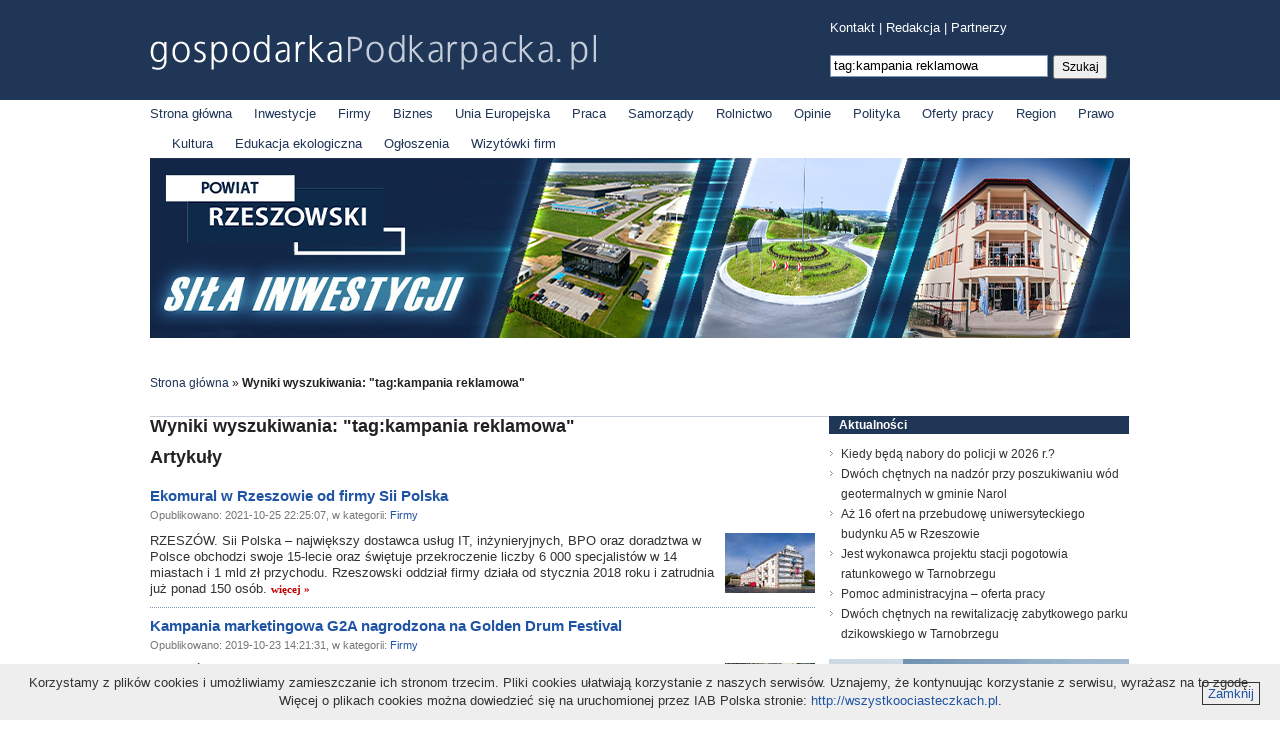

--- FILE ---
content_type: text/html; charset=UTF-8
request_url: https://gospodarkapodkarpacka.pl/search/tag:kampania+reklamowa
body_size: 5162
content:
<!DOCTYPE html PUBLIC "-//W3C//DTD XHTML 1.1//EN" "http://www.w3.org/TR/xhtml11/DTD/xhtml11.dtd">
<html xmlns="http://www.w3.org/1999/xhtml" xml:lang="pl" xmlns:fb="http://www.facebook.com/2008/fbml">
<head>
    <title>Wyniki wyszukiwania: "tag:kampania reklamowa" - gospodarkaPodkarpacka.pl</title>
    <meta http-equiv="content-type" content="text/html;charset=utf-8" />
        <link rel="icon" type="image/png" href="https://gospodarkapodkarpacka.pl/favicon.png" />

    <link rel="alternate" type="application/rss+xml" title="gospodarka" href="https://gospodarkapodkarpacka.pl/rss/all.xml" />

    <meta http-equiv="Content-Style-Type" content="text/css" />
    <link href="https://gospodarkapodkarpacka.pl/css/style.css" type="text/css" rel="stylesheet" />

    <meta http-equiv="Content-Script-Type" content="text/javascript" />
    <script src="https://gospodarkapodkarpacka.pl/js/jquery-1.5.1.min.js" type="text/javascript"></script>
    <script src="http://connect.facebook.net/pl_PL/all.js#xfbml=1" type="text/javascript"></script>
</head>
<body>
    <div id="header">
    <a href="https://gospodarkapodkarpacka.pl/" id="logo" title="gospodarkaPodkarpacka.pl"></a>
    <div id="topMenu" style="width: 300px; text-align: left;">
        <a href="https://gospodarkapodkarpacka.pl/redakcja" title="Kontakt">Kontakt</a> | 
        <a href="https://gospodarkapodkarpacka.pl/redakcja" title="Redakcja">Redakcja</a> |
        <a href="https://gospodarkapodkarpacka.pl/partners" title="Partnerzy serwisu">Partnerzy</a>
        </div>
    <form action="https://gospodarkapodkarpacka.pl/search" method="post" id="searchForm" style="width: 300px;">
        <fieldset>
            <input type="text" name="data[keyword]" id="keyword" value="tag:kampania reklamowa" />
                <input type="submit" value="Szukaj" id="searchButton" />
        </fieldset>
    </form>
</div>

<div id="menu">
    <a href="https://gospodarkapodkarpacka.pl/" title="Strona główna" >Strona główna</a>
    <span>&nbsp;</span>
            <a href="https://gospodarkapodkarpacka.pl/news/inwestycje"  title="Inwestycje">Inwestycje</a>
        <span>&nbsp;</span>
            <a href="https://gospodarkapodkarpacka.pl/news/firmy"  title="Firmy">Firmy</a>
        <span>&nbsp;</span>
            <a href="https://gospodarkapodkarpacka.pl/news/biznes"  title="Biznes">Biznes</a>
        <span>&nbsp;</span>
            <a href="https://gospodarkapodkarpacka.pl/news/unia-europejska"  title="Unia Europejska">Unia Europejska</a>
        <span>&nbsp;</span>
            <a href="https://gospodarkapodkarpacka.pl/news/praca"  title="Praca">Praca</a>
        <span>&nbsp;</span>
            <a href="https://gospodarkapodkarpacka.pl/news/samorzady"  title="Samorządy">Samorządy</a>
        <span>&nbsp;</span>
            <a href="https://gospodarkapodkarpacka.pl/news/rolnictwo"  title="Rolnictwo">Rolnictwo</a>
        <span>&nbsp;</span>
            <a href="https://gospodarkapodkarpacka.pl/news/opinie"  title="Opinie">Opinie</a>
        <span>&nbsp;</span>
            <a href="https://gospodarkapodkarpacka.pl/news/polityka"  title="Polityka">Polityka</a>
        <span>&nbsp;</span>
            <a href="https://gospodarkapodkarpacka.pl/news/oferty-pracy"  title="Oferty pracy">Oferty pracy</a>
        <span>&nbsp;</span>
            <a href="https://gospodarkapodkarpacka.pl/news/region"  title="Region">Region</a>
        <span>&nbsp;</span>
            <a href="https://gospodarkapodkarpacka.pl/news/prawo"  title="Prawo">Prawo</a>
        <span>&nbsp;</span>
            <a href="https://gospodarkapodkarpacka.pl/news/kultura"  title="Kultura">Kultura</a>
        <span>&nbsp;</span>
            <a href="https://gospodarkapodkarpacka.pl/news/edukacja-ekologiczna"  title="Edukacja ekologiczna">Edukacja ekologiczna</a>
        <span>&nbsp;</span>
            <a href="https://gospodarkapodkarpacka.pl/news/ogloszenia"  title="Ogłoszenia">Ogłoszenia</a>
        <span>&nbsp;</span>
            <a href="https://gospodarkapodkarpacka.pl/news/wizytowki-firm"  title="Wizytówki firm">Wizytówki firm</a>
        <span>&nbsp;</span>
    </div>    <div class="advLargeHorizontal"><a href="https://powiat.rzeszowski.pl/" title="Powiat Rzeszowski - siła inwestycji" target="_blank"><img src="http://gospodarkapodkarpacka.pl/img/dynamic/banners/929.jpg" alt="Powiat Rzeszowski - siła inwestycji" /></a></div>
    <div id="body">
        <div id="breadcrumb"><a href="https://gospodarkapodkarpacka.pl/">Strona główna</a> &raquo; <span>Wyniki wyszukiwania: "tag:kampania reklamowa"</span></div>
        <div id="content">
            <div id="searchResults">
    <h1>Wyniki wyszukiwania: "tag:kampania reklamowa"</h1>
    <h2>Artykuły</h2>
    
    <ul id="newsList">
                    <li class="">
                <h3><a href="https://gospodarkapodkarpacka.pl/news/view/47968/ekomural-w-rzeszowie-od-firmy-sii-polska" title="Ekomural w Rzeszowie od firmy Sii Polska ">Ekomural w Rzeszowie od firmy Sii Polska </a></h3>
                <div class="metaInfo">Opublikowano: 2021-10-25 22:25:07, w kategorii: <a href="https://gospodarkapodkarpacka.pl/news/firmy">Firmy</a></div>
                <a href="https://gospodarkapodkarpacka.pl/news/view/47968/ekomural-w-rzeszowie-od-firmy-sii-polska" title="Ekomural w Rzeszowie od firmy Sii Polska " class="newsPhoto"><img src="https://gospodarkapodkarpacka.pl/img/dynamic/90/40228.jpg" alt="Fot. Sii Polska" /></a>                <p>RZESZ&Oacute;W. Sii Polska &ndash; największy dostawca usług IT, inżynieryjnych, BPO oraz doradztwa w Polsce obchodzi swoje 15-lecie oraz świętuje przekroczenie liczby 6 000 specjalist&oacute;w w 14 miastach i 1 mld zł przychodu. Rzeszowski oddział firmy działa od stycznia 2018 roku i zatrudnia już ponad 150 os&oacute;b.  <a href="https://gospodarkapodkarpacka.pl/news/view/47968/ekomural-w-rzeszowie-od-firmy-sii-polska" title="Ekomural w Rzeszowie od firmy Sii Polska " class="more">więcej&nbsp;&raquo;</a></p>
                <div class="clear"></div>
            </li>
                    <li class="">
                <h3><a href="https://gospodarkapodkarpacka.pl/news/view/34472/kampania-marketingowa-g2a-nagrodzona-na-golden-drum-festival" title="Kampania marketingowa G2A nagrodzona na Golden Drum Festival">Kampania marketingowa G2A nagrodzona na Golden Drum Festival</a></h3>
                <div class="metaInfo">Opublikowano: 2019-10-23 14:21:31, w kategorii: <a href="https://gospodarkapodkarpacka.pl/news/firmy">Firmy</a></div>
                <a href="https://gospodarkapodkarpacka.pl/news/view/34472/kampania-marketingowa-g2a-nagrodzona-na-golden-drum-festival" title="Kampania marketingowa G2A nagrodzona na Golden Drum Festival" class="newsPhoto"><img src="https://gospodarkapodkarpacka.pl/img/dynamic/90/31042.jpg" alt="Klatka z filmu „You lose when you overpay”. Change Serviceplan dla G2A" /></a>                <p>RZESZ&Oacute;W, SŁOWENIA.  Reklama &bdquo;You lose when you overpay&rdquo; otrzymała złotą statuetkę za najlepszą reżyserię i dwie srebrne w kategoriach Najlepsze zdjęcia oraz Film - usługi publiczne i komercyjne. Autorem była Change Serviceplan.&nbsp; <a href="https://gospodarkapodkarpacka.pl/news/view/34472/kampania-marketingowa-g2a-nagrodzona-na-golden-drum-festival" title="Kampania marketingowa G2A nagrodzona na Golden Drum Festival" class="more">więcej&nbsp;&raquo;</a></p>
                <div class="clear"></div>
            </li>
                    <li class="">
                <h3><a href="https://gospodarkapodkarpacka.pl/news/view/24929/nowa-kampania-pge-jestesmy-przy-tobie" title="Nowa kampania PGE &bdquo;Jesteśmy przy Tobie&rdquo;">Nowa kampania PGE &bdquo;Jesteśmy przy Tobie&rdquo;</a></h3>
                <div class="metaInfo">Opublikowano: 2018-04-10 11:29:19, w kategorii: <a href="https://gospodarkapodkarpacka.pl/news/firmy">Firmy</a></div>
                <a href="https://gospodarkapodkarpacka.pl/news/view/24929/nowa-kampania-pge-jestesmy-przy-tobie" title="Nowa kampania PGE &bdquo;Jesteśmy przy Tobie&rdquo;" class="newsPhoto"><img src="https://gospodarkapodkarpacka.pl/img/dynamic/90/22411.jpg" alt="Nowa kampania PGE &bdquo;Jesteśmy przy Tobie&rdquo;" /></a>                <p>RZESZ&Oacute;W, POLSKA. Ciepło, innowacje, pomoc fachowc&oacute;w i zdalne kanały kontaktu z klientem, to gł&oacute;wne elementy promowane podczas wiosennej kampanii reklamowej PGE.  <a href="https://gospodarkapodkarpacka.pl/news/view/24929/nowa-kampania-pge-jestesmy-przy-tobie" title="Nowa kampania PGE &bdquo;Jesteśmy przy Tobie&rdquo;" class="more">więcej&nbsp;&raquo;</a></p>
                <div class="clear"></div>
            </li>
                    <li class="">
                <h3><a href="https://gospodarkapodkarpacka.pl/news/view/8066/mamed-khalidov-ponownie-w-kampanii-sniezka-acryl-putz" title="Mamed Khalidov ponownie w kampanii Śnieżka Acryl-Putz">Mamed Khalidov ponownie w kampanii Śnieżka Acryl-Putz</a></h3>
                <div class="metaInfo">Opublikowano: 2014-06-10 16:00:18, w kategorii: <a href="https://gospodarkapodkarpacka.pl/news/firmy">Firmy</a></div>
                <a href="https://gospodarkapodkarpacka.pl/news/view/8066/mamed-khalidov-ponownie-w-kampanii-sniezka-acryl-putz" title="Mamed Khalidov ponownie w kampanii Śnieżka Acryl-Putz" class="newsPhoto"><img src="https://gospodarkapodkarpacka.pl/img/dynamic/90/7908.jpg" alt="Mamed Khalidov ponownie w kampanii Śnieżka Acryl-Putz" /></a>                <p>&bdquo;W gładzeniu mistrz jest tylko jeden!&rdquo; &ndash; pod takim hasłem rusza dziś (10 czerwca 2014) tegoroczna kontynuacja kampanii reklamowej marki Śnieżka Acryl-Putz&reg;.  <a href="https://gospodarkapodkarpacka.pl/news/view/8066/mamed-khalidov-ponownie-w-kampanii-sniezka-acryl-putz" title="Mamed Khalidov ponownie w kampanii Śnieżka Acryl-Putz" class="more">więcej&nbsp;&raquo;</a></p>
                <div class="clear"></div>
            </li>
                    <li class="">
                <h3><a href="https://gospodarkapodkarpacka.pl/news/view/5149/mamed-khalidov-w-reklamie-sniezki-acryl-putz-druga-odslona" title="Mamed Khalidov w reklamie Śnieżki Acryl-Putz - druga odsłona">Mamed Khalidov w reklamie Śnieżki Acryl-Putz - druga odsłona</a></h3>
                <div class="metaInfo">Opublikowano: 2013-06-21 21:07:17, w kategorii: <a href="https://gospodarkapodkarpacka.pl/news/firmy">Firmy</a></div>
                <a href="https://gospodarkapodkarpacka.pl/news/view/5149/mamed-khalidov-w-reklamie-sniezki-acryl-putz-druga-odslona" title="Mamed Khalidov w reklamie Śnieżki Acryl-Putz - druga odsłona" class="newsPhoto"><img src="https://gospodarkapodkarpacka.pl/img/dynamic/90/5129.jpg" alt="Mamed Khalidov w reklamie Śnieżki Acryl-Putz - druga odsłona" /></a>                <p>DĘBICA. 17 czerwca rozpoczął się drugi etap trwającej od kwietnia kampanii reklamowej marki Śnieżka Acryl-Putz.  <a href="https://gospodarkapodkarpacka.pl/news/view/5149/mamed-khalidov-w-reklamie-sniezki-acryl-putz-druga-odslona" title="Mamed Khalidov w reklamie Śnieżki Acryl-Putz - druga odsłona" class="more">więcej&nbsp;&raquo;</a></p>
                <div class="clear"></div>
            </li>
                    <li class="">
                <h3><a href="https://gospodarkapodkarpacka.pl/news/view/4423/kampania-polski-wschodniej-doceniona-przez-adweek" title="Kampania Polski Wschodniej doceniona przez Adweek">Kampania Polski Wschodniej doceniona przez Adweek</a></h3>
                <div class="metaInfo">Opublikowano: 2013-03-22 09:23:40, w kategorii: <a href="https://gospodarkapodkarpacka.pl/news/biznes">Biznes</a></div>
                <a href="https://gospodarkapodkarpacka.pl/news/view/4423/kampania-polski-wschodniej-doceniona-przez-adweek" title="Kampania Polski Wschodniej doceniona przez Adweek" class="newsPhoto"><img src="https://gospodarkapodkarpacka.pl/img/dynamic/90/2974.jpg" alt="Kampania promocyjna Polski Wschodniej" /></a>                <p>Amerykański tygodnik Adweek poświęcony branży reklamowej spoty reklamujące Polskę Wschodnią za najlepszą kampanię tygodnia. <a href="https://gospodarkapodkarpacka.pl/news/view/4423/kampania-polski-wschodniej-doceniona-przez-adweek" title="Kampania Polski Wschodniej doceniona przez Adweek" class="more">więcej&nbsp;&raquo;</a></p>
                <div class="clear"></div>
            </li>
                    <li class="">
                <h3><a href="https://gospodarkapodkarpacka.pl/news/view/3598/michal-wisniewski-w-reklamie-elektromarketow-avans" title="Michał Wiśniewski w reklamie elektromarket&oacute;w Avans">Michał Wiśniewski w reklamie elektromarket&oacute;w Avans</a></h3>
                <div class="metaInfo">Opublikowano: 2012-12-01 11:45:17, w kategorii: <a href="https://gospodarkapodkarpacka.pl/news/firmy">Firmy</a></div>
                <a href="https://gospodarkapodkarpacka.pl/news/view/3598/michal-wisniewski-w-reklamie-elektromarketow-avans" title="Michał Wiśniewski w reklamie elektromarket&oacute;w Avans" class="newsPhoto"><img src="https://gospodarkapodkarpacka.pl/img/dynamic/90/3684.jpg" alt="Michał Wiśniewski w reklamie elektromarket&oacute;w Avans" /></a>                <p>TARNOBRZEG. Mocny, wyrazisty i nieszablonowy przekaz utrzymany w konwencji rewolucji obalającej stary porządek to koncepcja ruszającej dziś (sobota, 1 grudnia) dużej kampanii reklamowej sieci Avans. Twarzą marki elektromarket&oacute;w po raz kolejny został Michał Wiśniewski. <a href="https://gospodarkapodkarpacka.pl/news/view/3598/michal-wisniewski-w-reklamie-elektromarketow-avans" title="Michał Wiśniewski w reklamie elektromarket&oacute;w Avans" class="more">więcej&nbsp;&raquo;</a></p>
                <div class="clear"></div>
            </li>
                    <li class="">
                <h3><a href="https://gospodarkapodkarpacka.pl/news/view/3030/nowa-kampania-promocyjna-rzeszowa-zobacz-film-i-zdjecia" title="Nowa kampania promocyjna Rzeszowa - zobacz film i zdjęcia">Nowa kampania promocyjna Rzeszowa - zobacz film i zdjęcia</a></h3>
                <div class="metaInfo">Opublikowano: 2012-08-27 22:33:36, w kategorii: <a href="https://gospodarkapodkarpacka.pl/news/samorzady">Samorządy</a></div>
                <a href="https://gospodarkapodkarpacka.pl/news/view/3030/nowa-kampania-promocyjna-rzeszowa-zobacz-film-i-zdjecia" title="Nowa kampania promocyjna Rzeszowa - zobacz film i zdjęcia" class="newsPhoto"><img src="https://gospodarkapodkarpacka.pl/img/dynamic/90/2848.jpg" alt="Fot. Agencja Bogaczewicz/Urząd Miasta Rzeszowa" /></a>                <p>&quot;Rzesz&oacute;w - tutaj marzenia traktujemy poważnie&quot;. <a href="https://gospodarkapodkarpacka.pl/news/view/3030/nowa-kampania-promocyjna-rzeszowa-zobacz-film-i-zdjecia" title="Nowa kampania promocyjna Rzeszowa - zobacz film i zdjęcia" class="more">więcej&nbsp;&raquo;</a></p>
                <div class="clear"></div>
            </li>
                    <li class="last ">
                <h3><a href="https://gospodarkapodkarpacka.pl/news/view/2961/reklama-dla-firm-konkurs-dla-malych-przedsiebiorcow" title="Reklama dla Firm &ndash; konkurs dla małych przedsiębiorc&oacute;w">Reklama dla Firm &ndash; konkurs dla małych przedsiębiorc&oacute;w</a></h3>
                <div class="metaInfo">Opublikowano: 2012-08-16 11:00:00, w kategorii: <a href="https://gospodarkapodkarpacka.pl/news/biznes">Biznes</a></div>
                <a href="https://gospodarkapodkarpacka.pl/news/view/2961/reklama-dla-firm-konkurs-dla-malych-przedsiebiorcow" title="Reklama dla Firm &ndash; konkurs dla małych przedsiębiorc&oacute;w" class="newsPhoto"><img src="https://gospodarkapodkarpacka.pl/img/dynamic/90/2721.jpg" alt="Reklama dla Firm &ndash; konkurs dla małych przedsiębiorc&oacute;w" /></a>                <p>Rusza rejestracja do og&oacute;lnopolskiego konkursu &bdquo;Reklama dla Firm&rdquo;, w kt&oacute;rym można wygrać kampanię reklamową.  W ramach akcji  Orange udostępni 353 małym firmom część własnej powierzchni reklamowej.  <a href="https://gospodarkapodkarpacka.pl/news/view/2961/reklama-dla-firm-konkurs-dla-malych-przedsiebiorcow" title="Reklama dla Firm &ndash; konkurs dla małych przedsiębiorc&oacute;w" class="more">więcej&nbsp;&raquo;</a></p>
                <div class="clear"></div>
            </li>
            </ul>
    
    <div class="pagination">
    <span class="prev"> </span><span class="next"> </span></div></div>        </div>

        <div id="sidebar">
        <div class="widgetBox" id="categoryNewsListWidget">
        <h3>Aktualności</h3>
        <ul>
            <li><a href="https://gospodarkapodkarpacka.pl/news/view/69374/kiedy-beda-nabory-do-policji-w-2026-r" title="Kiedy będą nabory do policji w 2026 r.?">Kiedy będą nabory do policji w 2026 r.?</a></li><li><a href="https://gospodarkapodkarpacka.pl/news/view/69373/dwoch-chetnych-na-nadzor-przy-poszukiwaniu-wod-geotermalnych-w-gminie-narol" title="Dw&oacute;ch chętnych na nadz&oacute;r przy poszukiwaniu w&oacute;d geotermalnych w gminie Narol">Dw&oacute;ch chętnych na nadz&oacute;r przy poszukiwaniu w&oacute;d geotermalnych w gminie Narol</a></li><li><a href="https://gospodarkapodkarpacka.pl/news/view/69372/az-16-ofert-na-przebudowe-uniwersyteckiego-budynku-a5-w-rzeszowie" title="Aż 16 ofert na przebudowę uniwersyteckiego budynku  A5 w Rzeszowie">Aż 16 ofert na przebudowę uniwersyteckiego budynku  A5 w Rzeszowie</a></li><li><a href="https://gospodarkapodkarpacka.pl/news/view/69371/jest-wykonawca-projektu-stacji-pogotowia-ratunkowego-w-tarnobrzegu" title="Jest wykonawca projektu stacji pogotowia ratunkowego w Tarnobrzegu">Jest wykonawca projektu stacji pogotowia ratunkowego w Tarnobrzegu</a></li><li><a href="https://gospodarkapodkarpacka.pl/news/view/69370/pomoc-administracyjna-oferta-pracy" title="Pomoc administracyjna &ndash; oferta pracy">Pomoc administracyjna &ndash; oferta pracy</a></li><li><a href="https://gospodarkapodkarpacka.pl/news/view/69369/dwoch-chetnych-na-rewitalizacje-zabytkowego-parku-dzikowskiego-w-tarnobrzegu" title="Dw&oacute;ch chętnych na rewitalizację zabytkowego parku dzikowskiego w Tarnobrzegu">Dw&oacute;ch chętnych na rewitalizację zabytkowego parku dzikowskiego w Tarnobrzegu</a></li>        </ul>
    </div>
<div class="advRec"><a href="https://simpodkarpacie.pl" title="SIM Podkarpacie - trwa nabór na mieszkania z rządowym dofinansowaniem" target="_blank"><img src="https://gospodarkapodkarpacka.pl/img/dynamic/banners/974.png" alt="SIM Podkarpacie - trwa nabór na mieszkania z rządowym dofinansowaniem" /></a></div><div class="widgetBox" id="extraBox">
    <h3>Patronaty</h3>
    <div id="videoPlayer"><iframe width="300" height="225" src="//www.youtube.com/embed/7vDUViPdJwg?rel=0" frameborder="0" allowfullscreen> 
<a href="/<div id="videoPlayer"><iframe width="300" height="500" src="https://zakupywrzeszowie.pl?rel=0" frameborder="0" allowfullscreen></iframe>    <div class="clear"></div>
</div>
<fb:like-box href="http://www.facebook.com/pages/gospodarkaPodkarpackapl/168695416520650" width="300" show_faces="true" stream="false" header="true" height="300"></fb:like-box><div class="widgetBox" id="partnersBox"><h3>Partnerzy serwisu</h3><ul><li><a target="_blank" class="imgLink" href="https://www.facebook.com/podkarpacka.polityka" title="Podkarpacka Polityka"><img src="https://gospodarkapodkarpacka.pl/img/dynamic/partners/43.jpg" alt="Podkarpacka Polityka" /></a><a target="_blank" class="nameLink" href="https://www.facebook.com/podkarpacka.polityka" title="Podkarpacka Polityka">Podkarpacka Polityka</a></li><li style="display: none;"><a target="_blank" class="imgLink" href="http://www.instytutpe.pl" title="Instytut Polityki Energetycznej im. Ignacego Łukasiewicza"><img src="https://gospodarkapodkarpacka.pl/img/dynamic/partners/42.jpg" alt="Instytut Polityki Energetycznej im. Ignacego Łukasiewicza" /></a><a target="_blank" class="nameLink" href="http://www.instytutpe.pl" title="Instytut Polityki Energetycznej im. Ignacego Łukasiewicza">Instytut Polityki Energetycznej im. Ignacego Łukasiewicza</a></li><li style="display: none;"><a target="_blank" class="imgLink" href="http://zakupywrzeszowie.pl" title="ZakupyWRzeszowie.pl"><img src="https://gospodarkapodkarpacka.pl/img/dynamic/partners/32.jpg" alt="ZakupyWRzeszowie.pl" /></a><a target="_blank" class="nameLink" href="http://zakupywrzeszowie.pl" title="ZakupyWRzeszowie.pl">ZakupyWRzeszowie.pl</a></li><li style="display: none;"><a target="_blank" class="imgLink" href="http://polukr.net" title="PolUkr.net"><img src="https://gospodarkapodkarpacka.pl/img/dynamic/partners/30.jpg" alt="PolUkr.net" /></a><a target="_blank" class="nameLink" href="http://polukr.net" title="PolUkr.net">PolUkr.net</a></li><li style="display: none;"><a target="_blank" class="imgLink" href="http://www.procarpathia.pl" title="Stowarzyszenie na Rzecz Rozwoju i Promocji Podkarpacia &bdquo;PRO CARPATHIA&rdquo;"><img src="https://gospodarkapodkarpacka.pl/img/dynamic/partners/18.jpg" alt="Stowarzyszenie na Rzecz Rozwoju i Promocji Podkarpacia &bdquo;PRO CARPATHIA&rdquo;" /></a><a target="_blank" class="nameLink" href="http://www.procarpathia.pl" title="Stowarzyszenie na Rzecz Rozwoju i Promocji Podkarpacia &bdquo;PRO CARPATHIA&rdquo;">Stowarzyszenie na Rzecz Rozwoju i Promocji Podkarpacia &bdquo;PRO CARPATHIA&rdquo;</a></li></ul><div class="clear"></div></div><script type="text/javascript">
    setInterval(letsRotate, 4000);
    
    function letsRotate() {
        $('#partnersBox ul li:visible').fadeOut('normal', function() {
            if($(this).next().is('li'))
                $(this).next().fadeIn('normal');
            else
                $('#partnersBox ul li:first').fadeIn('normal');
        });
    }
</script><a href="https://gospodarkapodkarpacka.pl/rss" id="rssBaner" title="Bądź na bieżąco! Subskrybuj nasze kanały RSS"></a></div>
        <div class="clear"></div>
    </div>

    <div id="footer">
    <span>Copyright &copy; 2011 gospodarkaPodkarpacka.pl</span>
        <span class="floatr">Kontakt: <a href="mailto:redakcja@gospodarkapodkarpacka.pl" title="Kontakt z redakcją serwisu gospodarkaPodkarpacka.pl">redakcja@gospodarkapodkarpacka.pl</a></span>
    <div class="clear"></div>
</div>
    <script async src="https://www.googletagmanager.com/gtag/js?id=G-PPJJ2ESHWN"></script>
    <script>
        window.dataLayer = window.dataLayer || [];
        function gtag(){dataLayer.push(arguments);}
        gtag('js', new Date());

        gtag('config', 'G-PPJJ2ESHWN');
    </script>
        <div id="cookiesMessage">
	<p>Korzystamy z plików cookies i umożliwiamy zamieszczanie ich stronom trzecim. Pliki cookies ułatwiają korzystanie z naszych serwisów. Uznajemy, że kontynuując korzystanie z serwisu, wyrażasz na to zgodę.</p>
	<p>Więcej o plikach cookies można dowiedzieć się na uruchomionej przez IAB Polska stronie: <a href="http://wszystkoociasteczkach.pl" title="Wszystko o ciasteczkach">http://wszystkoociasteczkach.pl</a>.</p>
	<a href="#" title="Zamknij" id="closeCookiesMessage">Zamknij</a>
</div>
<script type="text/javascript">
$('#closeCookiesMessage').click(function(e) {
	e.preventDefault();
	$('#cookiesMessage').remove();
});
</script></body>
</html>
